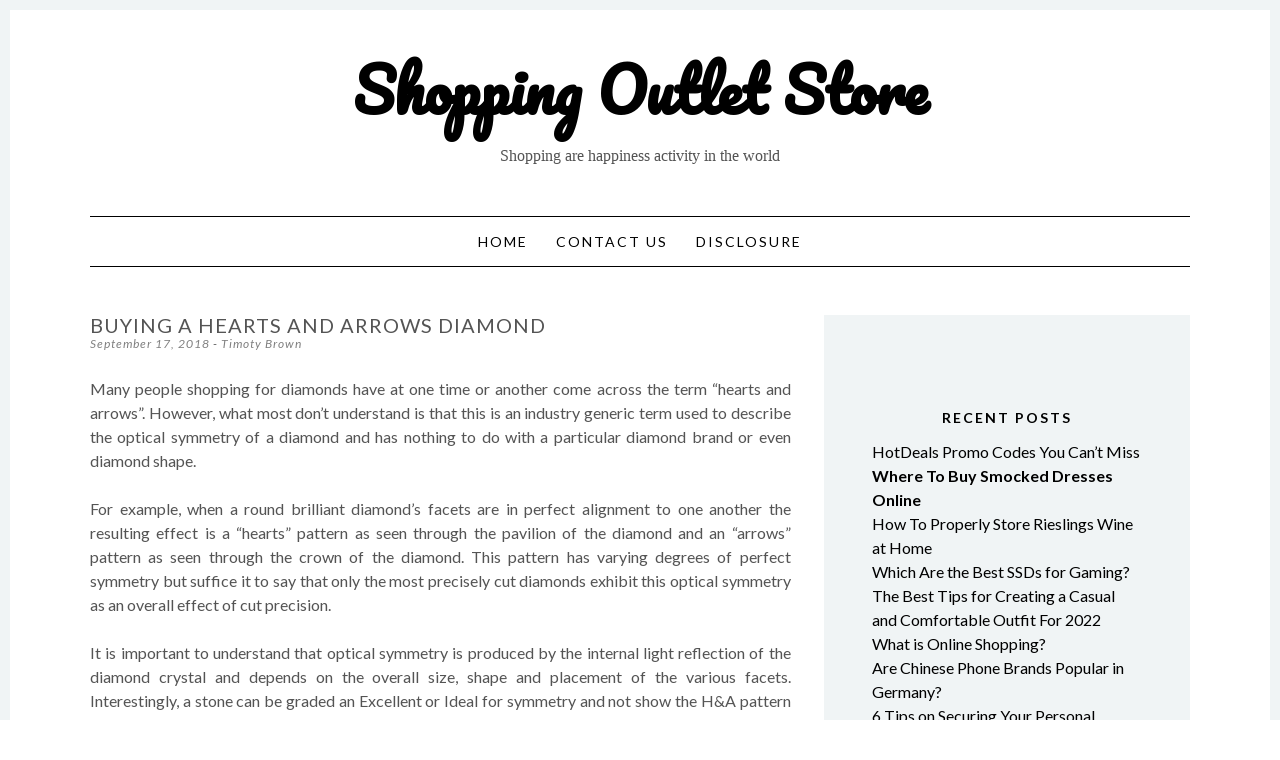

--- FILE ---
content_type: text/html; charset=UTF-8
request_url: http://www.timberlandoutletstores.us/buying-a-hearts-and-arrows-diamond
body_size: 9627
content:
<!DOCTYPE html>
<html dir="ltr" lang="en-US" prefix="og: https://ogp.me/ns#">
<head>
<meta charset="UTF-8">
<meta name="viewport" content="width=device-width, initial-scale=1">
<link rel="profile" href="http://gmpg.org/xfn/11">
<link rel="pingback" href="http://www.timberlandoutletstores.us/xmlrpc.php">

<title>Buying A Hearts and Arrows Diamond | Shopping Outlet Store</title>

		<!-- All in One SEO 4.9.2 - aioseo.com -->
	<meta name="description" content="Many people shopping for diamonds have at one time or another come across the term &quot;hearts and arrows&quot;. However, what most don&#039;t understand is that this is an industry generic term used to describe the optical symmetry of a diamond and has nothing to do with a particular diamond brand or even diamond shape. For" />
	<meta name="robots" content="max-image-preview:large" />
	<meta name="author" content="Timoty Brown"/>
	<meta name="keywords" content="shopping" />
	<link rel="canonical" href="http://www.timberlandoutletstores.us/buying-a-hearts-and-arrows-diamond" />
	<meta name="generator" content="All in One SEO (AIOSEO) 4.9.2" />
		<meta property="og:locale" content="en_US" />
		<meta property="og:site_name" content="Shopping Outlet Store | Shopping are happiness activity in the world" />
		<meta property="og:type" content="article" />
		<meta property="og:title" content="Buying A Hearts and Arrows Diamond | Shopping Outlet Store" />
		<meta property="og:description" content="Many people shopping for diamonds have at one time or another come across the term &quot;hearts and arrows&quot;. However, what most don&#039;t understand is that this is an industry generic term used to describe the optical symmetry of a diamond and has nothing to do with a particular diamond brand or even diamond shape. For" />
		<meta property="og:url" content="http://www.timberlandoutletstores.us/buying-a-hearts-and-arrows-diamond" />
		<meta property="article:published_time" content="2018-09-17T08:52:57+00:00" />
		<meta property="article:modified_time" content="2018-10-23T10:23:52+00:00" />
		<meta name="twitter:card" content="summary_large_image" />
		<meta name="twitter:title" content="Buying A Hearts and Arrows Diamond | Shopping Outlet Store" />
		<meta name="twitter:description" content="Many people shopping for diamonds have at one time or another come across the term &quot;hearts and arrows&quot;. However, what most don&#039;t understand is that this is an industry generic term used to describe the optical symmetry of a diamond and has nothing to do with a particular diamond brand or even diamond shape. For" />
		<script type="application/ld+json" class="aioseo-schema">
			{"@context":"https:\/\/schema.org","@graph":[{"@type":"BlogPosting","@id":"http:\/\/www.timberlandoutletstores.us\/buying-a-hearts-and-arrows-diamond#blogposting","name":"Buying A Hearts and Arrows Diamond | Shopping Outlet Store","headline":"Buying A Hearts and Arrows Diamond","author":{"@id":"http:\/\/www.timberlandoutletstores.us#author"},"publisher":{"@id":"http:\/\/www.timberlandoutletstores.us\/#person"},"image":{"@type":"ImageObject","@id":"http:\/\/www.timberlandoutletstores.us\/buying-a-hearts-and-arrows-diamond#articleImage","url":"https:\/\/secure.gravatar.com\/avatar\/8f0a72f6201f6f316053f489f4ef1de6596bd2f31afb5e4385f50f68f0bc3b09?s=96&d=mm&r=g","width":96,"height":96,"caption":"Timoty Brown"},"datePublished":"2018-09-17T08:52:57+00:00","dateModified":"2018-10-23T10:23:52+00:00","inLanguage":"en-US","mainEntityOfPage":{"@id":"http:\/\/www.timberlandoutletstores.us\/buying-a-hearts-and-arrows-diamond#webpage"},"isPartOf":{"@id":"http:\/\/www.timberlandoutletstores.us\/buying-a-hearts-and-arrows-diamond#webpage"},"articleSection":"Shopping"},{"@type":"BreadcrumbList","@id":"http:\/\/www.timberlandoutletstores.us\/buying-a-hearts-and-arrows-diamond#breadcrumblist","itemListElement":[{"@type":"ListItem","@id":"http:\/\/www.timberlandoutletstores.us#listItem","position":1,"name":"Home","item":"http:\/\/www.timberlandoutletstores.us","nextItem":{"@type":"ListItem","@id":"http:\/\/www.timberlandoutletstores.us\/shopping#listItem","name":"Shopping"}},{"@type":"ListItem","@id":"http:\/\/www.timberlandoutletstores.us\/shopping#listItem","position":2,"name":"Shopping","item":"http:\/\/www.timberlandoutletstores.us\/shopping","nextItem":{"@type":"ListItem","@id":"http:\/\/www.timberlandoutletstores.us\/buying-a-hearts-and-arrows-diamond#listItem","name":"Buying A Hearts and Arrows Diamond"},"previousItem":{"@type":"ListItem","@id":"http:\/\/www.timberlandoutletstores.us#listItem","name":"Home"}},{"@type":"ListItem","@id":"http:\/\/www.timberlandoutletstores.us\/buying-a-hearts-and-arrows-diamond#listItem","position":3,"name":"Buying A Hearts and Arrows Diamond","previousItem":{"@type":"ListItem","@id":"http:\/\/www.timberlandoutletstores.us\/shopping#listItem","name":"Shopping"}}]},{"@type":"Person","@id":"http:\/\/www.timberlandoutletstores.us#author","url":"http:\/\/www.timberlandoutletstores.us","name":"Timoty Brown","image":{"@type":"ImageObject","@id":"http:\/\/www.timberlandoutletstores.us\/buying-a-hearts-and-arrows-diamond#authorImage","url":"https:\/\/secure.gravatar.com\/avatar\/8f0a72f6201f6f316053f489f4ef1de6596bd2f31afb5e4385f50f68f0bc3b09?s=96&d=mm&r=g","width":96,"height":96,"caption":"Timoty Brown"}},{"@type":"WebPage","@id":"http:\/\/www.timberlandoutletstores.us\/buying-a-hearts-and-arrows-diamond#webpage","url":"http:\/\/www.timberlandoutletstores.us\/buying-a-hearts-and-arrows-diamond","name":"Buying A Hearts and Arrows Diamond | Shopping Outlet Store","description":"Many people shopping for diamonds have at one time or another come across the term \"hearts and arrows\". However, what most don't understand is that this is an industry generic term used to describe the optical symmetry of a diamond and has nothing to do with a particular diamond brand or even diamond shape. For","inLanguage":"en-US","isPartOf":{"@id":"http:\/\/www.timberlandoutletstores.us\/#website"},"breadcrumb":{"@id":"http:\/\/www.timberlandoutletstores.us\/buying-a-hearts-and-arrows-diamond#breadcrumblist"},"author":{"@id":"http:\/\/www.timberlandoutletstores.us#author"},"creator":{"@id":"http:\/\/www.timberlandoutletstores.us#author"},"datePublished":"2018-09-17T08:52:57+00:00","dateModified":"2018-10-23T10:23:52+00:00"},{"@type":"WebSite","@id":"http:\/\/www.timberlandoutletstores.us\/#website","url":"http:\/\/www.timberlandoutletstores.us\/","name":"Shopping Outlet Store","description":"Shopping are happiness activity in the world","inLanguage":"en-US","publisher":{"@id":"http:\/\/www.timberlandoutletstores.us\/#person"}}]}
		</script>
		<!-- All in One SEO -->

<link rel="alternate" type="application/rss+xml" title="Shopping Outlet Store &raquo; Feed" href="http://www.timberlandoutletstores.us/feed" />
<link rel="alternate" type="application/rss+xml" title="Shopping Outlet Store &raquo; Comments Feed" href="http://www.timberlandoutletstores.us/comments/feed" />
<link rel="alternate" type="application/rss+xml" title="Shopping Outlet Store &raquo; Buying A Hearts and Arrows Diamond Comments Feed" href="http://www.timberlandoutletstores.us/buying-a-hearts-and-arrows-diamond/feed" />
<link rel="alternate" title="oEmbed (JSON)" type="application/json+oembed" href="http://www.timberlandoutletstores.us/wp-json/oembed/1.0/embed?url=http%3A%2F%2Fwww.timberlandoutletstores.us%2Fbuying-a-hearts-and-arrows-diamond" />
<link rel="alternate" title="oEmbed (XML)" type="text/xml+oembed" href="http://www.timberlandoutletstores.us/wp-json/oembed/1.0/embed?url=http%3A%2F%2Fwww.timberlandoutletstores.us%2Fbuying-a-hearts-and-arrows-diamond&#038;format=xml" />
<style id='wp-img-auto-sizes-contain-inline-css'>
img:is([sizes=auto i],[sizes^="auto," i]){contain-intrinsic-size:3000px 1500px}
/*# sourceURL=wp-img-auto-sizes-contain-inline-css */
</style>

<style id='wp-emoji-styles-inline-css'>

	img.wp-smiley, img.emoji {
		display: inline !important;
		border: none !important;
		box-shadow: none !important;
		height: 1em !important;
		width: 1em !important;
		margin: 0 0.07em !important;
		vertical-align: -0.1em !important;
		background: none !important;
		padding: 0 !important;
	}
/*# sourceURL=wp-emoji-styles-inline-css */
</style>
<link rel='stylesheet' id='wp-block-library-css' href='http://www.timberlandoutletstores.us/wp-includes/css/dist/block-library/style.min.css?ver=6.9' media='all' />
<style id='global-styles-inline-css'>
:root{--wp--preset--aspect-ratio--square: 1;--wp--preset--aspect-ratio--4-3: 4/3;--wp--preset--aspect-ratio--3-4: 3/4;--wp--preset--aspect-ratio--3-2: 3/2;--wp--preset--aspect-ratio--2-3: 2/3;--wp--preset--aspect-ratio--16-9: 16/9;--wp--preset--aspect-ratio--9-16: 9/16;--wp--preset--color--black: #000000;--wp--preset--color--cyan-bluish-gray: #abb8c3;--wp--preset--color--white: #ffffff;--wp--preset--color--pale-pink: #f78da7;--wp--preset--color--vivid-red: #cf2e2e;--wp--preset--color--luminous-vivid-orange: #ff6900;--wp--preset--color--luminous-vivid-amber: #fcb900;--wp--preset--color--light-green-cyan: #7bdcb5;--wp--preset--color--vivid-green-cyan: #00d084;--wp--preset--color--pale-cyan-blue: #8ed1fc;--wp--preset--color--vivid-cyan-blue: #0693e3;--wp--preset--color--vivid-purple: #9b51e0;--wp--preset--gradient--vivid-cyan-blue-to-vivid-purple: linear-gradient(135deg,rgb(6,147,227) 0%,rgb(155,81,224) 100%);--wp--preset--gradient--light-green-cyan-to-vivid-green-cyan: linear-gradient(135deg,rgb(122,220,180) 0%,rgb(0,208,130) 100%);--wp--preset--gradient--luminous-vivid-amber-to-luminous-vivid-orange: linear-gradient(135deg,rgb(252,185,0) 0%,rgb(255,105,0) 100%);--wp--preset--gradient--luminous-vivid-orange-to-vivid-red: linear-gradient(135deg,rgb(255,105,0) 0%,rgb(207,46,46) 100%);--wp--preset--gradient--very-light-gray-to-cyan-bluish-gray: linear-gradient(135deg,rgb(238,238,238) 0%,rgb(169,184,195) 100%);--wp--preset--gradient--cool-to-warm-spectrum: linear-gradient(135deg,rgb(74,234,220) 0%,rgb(151,120,209) 20%,rgb(207,42,186) 40%,rgb(238,44,130) 60%,rgb(251,105,98) 80%,rgb(254,248,76) 100%);--wp--preset--gradient--blush-light-purple: linear-gradient(135deg,rgb(255,206,236) 0%,rgb(152,150,240) 100%);--wp--preset--gradient--blush-bordeaux: linear-gradient(135deg,rgb(254,205,165) 0%,rgb(254,45,45) 50%,rgb(107,0,62) 100%);--wp--preset--gradient--luminous-dusk: linear-gradient(135deg,rgb(255,203,112) 0%,rgb(199,81,192) 50%,rgb(65,88,208) 100%);--wp--preset--gradient--pale-ocean: linear-gradient(135deg,rgb(255,245,203) 0%,rgb(182,227,212) 50%,rgb(51,167,181) 100%);--wp--preset--gradient--electric-grass: linear-gradient(135deg,rgb(202,248,128) 0%,rgb(113,206,126) 100%);--wp--preset--gradient--midnight: linear-gradient(135deg,rgb(2,3,129) 0%,rgb(40,116,252) 100%);--wp--preset--font-size--small: 13px;--wp--preset--font-size--medium: 20px;--wp--preset--font-size--large: 36px;--wp--preset--font-size--x-large: 42px;--wp--preset--spacing--20: 0.44rem;--wp--preset--spacing--30: 0.67rem;--wp--preset--spacing--40: 1rem;--wp--preset--spacing--50: 1.5rem;--wp--preset--spacing--60: 2.25rem;--wp--preset--spacing--70: 3.38rem;--wp--preset--spacing--80: 5.06rem;--wp--preset--shadow--natural: 6px 6px 9px rgba(0, 0, 0, 0.2);--wp--preset--shadow--deep: 12px 12px 50px rgba(0, 0, 0, 0.4);--wp--preset--shadow--sharp: 6px 6px 0px rgba(0, 0, 0, 0.2);--wp--preset--shadow--outlined: 6px 6px 0px -3px rgb(255, 255, 255), 6px 6px rgb(0, 0, 0);--wp--preset--shadow--crisp: 6px 6px 0px rgb(0, 0, 0);}:where(.is-layout-flex){gap: 0.5em;}:where(.is-layout-grid){gap: 0.5em;}body .is-layout-flex{display: flex;}.is-layout-flex{flex-wrap: wrap;align-items: center;}.is-layout-flex > :is(*, div){margin: 0;}body .is-layout-grid{display: grid;}.is-layout-grid > :is(*, div){margin: 0;}:where(.wp-block-columns.is-layout-flex){gap: 2em;}:where(.wp-block-columns.is-layout-grid){gap: 2em;}:where(.wp-block-post-template.is-layout-flex){gap: 1.25em;}:where(.wp-block-post-template.is-layout-grid){gap: 1.25em;}.has-black-color{color: var(--wp--preset--color--black) !important;}.has-cyan-bluish-gray-color{color: var(--wp--preset--color--cyan-bluish-gray) !important;}.has-white-color{color: var(--wp--preset--color--white) !important;}.has-pale-pink-color{color: var(--wp--preset--color--pale-pink) !important;}.has-vivid-red-color{color: var(--wp--preset--color--vivid-red) !important;}.has-luminous-vivid-orange-color{color: var(--wp--preset--color--luminous-vivid-orange) !important;}.has-luminous-vivid-amber-color{color: var(--wp--preset--color--luminous-vivid-amber) !important;}.has-light-green-cyan-color{color: var(--wp--preset--color--light-green-cyan) !important;}.has-vivid-green-cyan-color{color: var(--wp--preset--color--vivid-green-cyan) !important;}.has-pale-cyan-blue-color{color: var(--wp--preset--color--pale-cyan-blue) !important;}.has-vivid-cyan-blue-color{color: var(--wp--preset--color--vivid-cyan-blue) !important;}.has-vivid-purple-color{color: var(--wp--preset--color--vivid-purple) !important;}.has-black-background-color{background-color: var(--wp--preset--color--black) !important;}.has-cyan-bluish-gray-background-color{background-color: var(--wp--preset--color--cyan-bluish-gray) !important;}.has-white-background-color{background-color: var(--wp--preset--color--white) !important;}.has-pale-pink-background-color{background-color: var(--wp--preset--color--pale-pink) !important;}.has-vivid-red-background-color{background-color: var(--wp--preset--color--vivid-red) !important;}.has-luminous-vivid-orange-background-color{background-color: var(--wp--preset--color--luminous-vivid-orange) !important;}.has-luminous-vivid-amber-background-color{background-color: var(--wp--preset--color--luminous-vivid-amber) !important;}.has-light-green-cyan-background-color{background-color: var(--wp--preset--color--light-green-cyan) !important;}.has-vivid-green-cyan-background-color{background-color: var(--wp--preset--color--vivid-green-cyan) !important;}.has-pale-cyan-blue-background-color{background-color: var(--wp--preset--color--pale-cyan-blue) !important;}.has-vivid-cyan-blue-background-color{background-color: var(--wp--preset--color--vivid-cyan-blue) !important;}.has-vivid-purple-background-color{background-color: var(--wp--preset--color--vivid-purple) !important;}.has-black-border-color{border-color: var(--wp--preset--color--black) !important;}.has-cyan-bluish-gray-border-color{border-color: var(--wp--preset--color--cyan-bluish-gray) !important;}.has-white-border-color{border-color: var(--wp--preset--color--white) !important;}.has-pale-pink-border-color{border-color: var(--wp--preset--color--pale-pink) !important;}.has-vivid-red-border-color{border-color: var(--wp--preset--color--vivid-red) !important;}.has-luminous-vivid-orange-border-color{border-color: var(--wp--preset--color--luminous-vivid-orange) !important;}.has-luminous-vivid-amber-border-color{border-color: var(--wp--preset--color--luminous-vivid-amber) !important;}.has-light-green-cyan-border-color{border-color: var(--wp--preset--color--light-green-cyan) !important;}.has-vivid-green-cyan-border-color{border-color: var(--wp--preset--color--vivid-green-cyan) !important;}.has-pale-cyan-blue-border-color{border-color: var(--wp--preset--color--pale-cyan-blue) !important;}.has-vivid-cyan-blue-border-color{border-color: var(--wp--preset--color--vivid-cyan-blue) !important;}.has-vivid-purple-border-color{border-color: var(--wp--preset--color--vivid-purple) !important;}.has-vivid-cyan-blue-to-vivid-purple-gradient-background{background: var(--wp--preset--gradient--vivid-cyan-blue-to-vivid-purple) !important;}.has-light-green-cyan-to-vivid-green-cyan-gradient-background{background: var(--wp--preset--gradient--light-green-cyan-to-vivid-green-cyan) !important;}.has-luminous-vivid-amber-to-luminous-vivid-orange-gradient-background{background: var(--wp--preset--gradient--luminous-vivid-amber-to-luminous-vivid-orange) !important;}.has-luminous-vivid-orange-to-vivid-red-gradient-background{background: var(--wp--preset--gradient--luminous-vivid-orange-to-vivid-red) !important;}.has-very-light-gray-to-cyan-bluish-gray-gradient-background{background: var(--wp--preset--gradient--very-light-gray-to-cyan-bluish-gray) !important;}.has-cool-to-warm-spectrum-gradient-background{background: var(--wp--preset--gradient--cool-to-warm-spectrum) !important;}.has-blush-light-purple-gradient-background{background: var(--wp--preset--gradient--blush-light-purple) !important;}.has-blush-bordeaux-gradient-background{background: var(--wp--preset--gradient--blush-bordeaux) !important;}.has-luminous-dusk-gradient-background{background: var(--wp--preset--gradient--luminous-dusk) !important;}.has-pale-ocean-gradient-background{background: var(--wp--preset--gradient--pale-ocean) !important;}.has-electric-grass-gradient-background{background: var(--wp--preset--gradient--electric-grass) !important;}.has-midnight-gradient-background{background: var(--wp--preset--gradient--midnight) !important;}.has-small-font-size{font-size: var(--wp--preset--font-size--small) !important;}.has-medium-font-size{font-size: var(--wp--preset--font-size--medium) !important;}.has-large-font-size{font-size: var(--wp--preset--font-size--large) !important;}.has-x-large-font-size{font-size: var(--wp--preset--font-size--x-large) !important;}
/*# sourceURL=global-styles-inline-css */
</style>

<style id='classic-theme-styles-inline-css'>
/*! This file is auto-generated */
.wp-block-button__link{color:#fff;background-color:#32373c;border-radius:9999px;box-shadow:none;text-decoration:none;padding:calc(.667em + 2px) calc(1.333em + 2px);font-size:1.125em}.wp-block-file__button{background:#32373c;color:#fff;text-decoration:none}
/*# sourceURL=/wp-includes/css/classic-themes.min.css */
</style>
<link rel='stylesheet' id='gump-style-css' href='http://www.timberlandoutletstores.us/wp-content/themes/gump/style.css?ver=6.9' media='all' />
<link rel='stylesheet' id='fontawesome-css-css' href='http://www.timberlandoutletstores.us/wp-content/themes/gump/css/font-awesome.min.css?ver=6.9' media='all' />
<link rel='stylesheet' id='googleFonts-css' href='https://fonts.googleapis.com/css?family=Lato%3A400%2C400i%2C700%2C700i%7CPacifico&#038;subset=cyrillic%2Clatin-ext%2Cvietnamese&#038;ver=6.9' media='all' />
<script src="http://www.timberlandoutletstores.us/wp-includes/js/jquery/jquery.min.js?ver=3.7.1" id="jquery-core-js"></script>
<script src="http://www.timberlandoutletstores.us/wp-includes/js/jquery/jquery-migrate.min.js?ver=3.4.1" id="jquery-migrate-js"></script>
<script src="http://www.timberlandoutletstores.us/wp-content/themes/gump/js/jquery.fitvids.js?ver=1.1" id="gump-fitvids-js"></script>
<link rel="https://api.w.org/" href="http://www.timberlandoutletstores.us/wp-json/" /><link rel="alternate" title="JSON" type="application/json" href="http://www.timberlandoutletstores.us/wp-json/wp/v2/posts/25" /><link rel="EditURI" type="application/rsd+xml" title="RSD" href="http://www.timberlandoutletstores.us/xmlrpc.php?rsd" />
<meta name="generator" content="WordPress 6.9" />
<link rel='shortlink' href='http://www.timberlandoutletstores.us/?p=25' />
<!-- Google Analytics -->
<script>
  (function(i,s,o,g,r,a,m){i['GoogleAnalyticsObject']=r;i[r]=i[r]||function(){
  (i[r].q=i[r].q||[]).push(arguments)},i[r].l=1*new Date();a=s.createElement(o),
  m=s.getElementsByTagName(o)[0];a.async=1;a.src=g;m.parentNode.insertBefore(a,m)
  })(window,document,'script','https://www.google-analytics.com/analytics.js','ga');

  ga('create', '', 'auto');
  ga('send', 'pageview');

</script>
<!-- /Google Analytics -->
</head>

<body class="wp-singular post-template-default single single-post postid-25 single-format-standard wp-embed-responsive wp-theme-gump">
<div id="page" class="hfeed site">

	<div class="container">

		<header id="masthead" class="site-header" role="banner">
			<div class="site-logo">
							</div>
			<div class="site-branding">
				<h1 class="site-title"><a href="http://www.timberlandoutletstores.us/" rel="home">Shopping Outlet Store</a></h1>
				<h2 class="site-description">Shopping are happiness activity in the world</h2>
			</div>

			
			<nav id="site-navigation" class="main-navigation" role="navigation">
				<button class="menu-toggle">Menu</button>
				<a class="skip-link screen-reader-text" href="#content">Skip to content</a>

				<div class="menu"><ul>
<li ><a href="http://www.timberlandoutletstores.us/">Home</a></li><li class="page_item page-item-71"><a href="http://www.timberlandoutletstores.us/contact-us">CONTACT US</a></li>
<li class="page_item page-item-69"><a href="http://www.timberlandoutletstores.us/disclosure">DISCLOSURE</a></li>
</ul></div>
			</nav><!-- #site-navigation -->

		</header><!-- #masthead -->

		<div id="content" class="site-content">

	<div id="primary" class="content-area column two-thirds">
		<main id="main" class="site-main" role="main">

			
				
<article id="post-25" class="post-25 post type-post status-publish format-standard hentry category-shopping">
	<header class="entry-header">
		<h1 class="entry-title">Buying A Hearts and Arrows Diamond</h1>
		<div class="entry-meta">
			<span class="posted-on"><a href="http://www.timberlandoutletstores.us/buying-a-hearts-and-arrows-diamond" rel="bookmark"><time class="entry-date published" datetime="2018-09-17T08:52:57+00:00">September 17, 2018</time><time class="updated" datetime="2018-10-23T10:23:52+00:00">October 23, 2018</time></a></span><span class="byline"> - <span class="author vcard"><a class="url fn n" href="http://www.timberlandoutletstores.us">Timoty Brown</a></span></span>		</div><!-- .entry-meta -->

			</header><!-- .entry-header -->

	<div class="entry-content">
		<p style="text-align: justify;">Many people shopping for diamonds have at one time or another come across the term &#8220;hearts and arrows&#8221;. However, what most don&#8217;t understand is that this is an industry generic term used to describe the optical symmetry of a diamond and has nothing to do with a particular diamond brand or even diamond shape.</p>
<p style="text-align: justify;">For example, when a round brilliant diamond&#8217;s facets are in perfect alignment to one another the resulting effect is a &#8220;hearts&#8221; pattern as seen through the pavilion of the diamond and an &#8220;arrows&#8221; pattern as seen through the crown of the diamond. This pattern has varying degrees of perfect symmetry but suffice it to say that only the most precisely cut diamonds exhibit this optical symmetry as an overall effect of cut precision.</p>
<p style="text-align: justify;">It is important to understand that optical symmetry is produced by the internal light reflection of the diamond crystal and depends on the overall size, shape and placement of the various facets. Interestingly, a stone can be graded an Excellent or Ideal for symmetry and not show the H&amp;A pattern while another diamond may show a beautiful hearts and arrows pattern but not have the highest symmetry grade.</p>
<p style="text-align: justify;">The reason these diamonds are in high demand but are not available in every retail store or diamond website is because this cut requires a greater amount of the rough diamond to be polished away. It also takes two to three times longer to cut a hearts and arrows diamond in comparison to an average cut stone. This explains why these diamonds are sold at a premium and are not readily available from every retail and mom and pop jewelry store.</p>
<p style="text-align: justify;">One popular jewelry website that does specialize in these superior cut diamonds is Whiteflash. This online retailer has been selling these specialty cut diamonds for more than a decade and has amassed a following of very discerning and happy repeat customers. Whiteflash is based in Texas, but ships their diamonds and diamond jewelry all around the world. They have one retail store but mostly conduct their jewelry transactions via their extensive website. This diamond vendor caters to only the best cut round brilliant and princess cut diamonds in the world. They not only have magnified pictures of each of their in-house diamonds, but they also provide other technologically advanced information like light reflector images that give the customer an idea of exactly how their diamond will shine and sparkle. To date, Whiteflash is only one of perhaps 3 other vendors on the internet that provides this extent of information on each of their diamonds.</p>
<p style="text-align: justify;">Hearts and Arrows diamonds are more expensive than your average &#8220;very good&#8221; to &#8220;ideal&#8221; cut diamond because they possess optical properties that show the skill and technological advancement in diamond cutting. These diamonds are the wave of the future and as more and more people become educated in how and why cut is the most important aspect to purchasing a diamond it is a no-brainer that most people will choose to invest in these higher quality cut stones.</p>
			</div><!-- .entry-content -->

	<footer class="entry-footer">
								<span class="cat-links">
				Posted in <a href="http://www.timberlandoutletstores.us/shopping" rel="category tag">Shopping</a>			</span>
								
				
	</footer><!-- .entry-footer -->
</article><!-- #post-## -->

					<nav class="navigation post-navigation" role="navigation">
		<h1 class="screen-reader-text">Post navigation</h1>
		<div class="nav-links">
			<div class="nav-previous"><a href="http://www.timberlandoutletstores.us/how-to-shop-for-your-diamond-engagement" rel="prev"><span class="meta-nav">&larr;</span> How to Shop For Your Diamond Engagement</a></div><div class="nav-next"><a href="http://www.timberlandoutletstores.us/black-and-white-diamond" rel="next">Black and White Diamond <span class="meta-nav">&rarr;</span></a></div>		</div><!-- .nav-links -->
	</nav><!-- .navigation -->
	
				
<div id="comments" class="comments-area">

	
	
		<div id="respond" class="comment-respond">
		<h3 id="reply-title" class="comment-reply-title">Leave a Reply <small><a rel="nofollow" id="cancel-comment-reply-link" href="/buying-a-hearts-and-arrows-diamond#respond" style="display:none;">Cancel reply</a></small></h3><p class="must-log-in">You must be <a href="http://www.timberlandoutletstores.us/wp-login.php?redirect_to=http%3A%2F%2Fwww.timberlandoutletstores.us%2Fbuying-a-hearts-and-arrows-diamond">logged in</a> to post a comment.</p>	</div><!-- #respond -->
	
</div><!-- #comments -->

			
		</main><!-- #main -->
	</div><!-- #primary -->

	
	
	<div id="secondary" class="column third">
					<div id="sidebar-1" class="widget-area" role="complementary">
				<aside id="magenet_widget-2" class="widget widget_magenet_widget"><aside class="widget magenet_widget_box"><div class="mads-block"></div></aside></aside>
		<aside id="recent-posts-2" class="widget widget_recent_entries">
		<h3 class="widget-title">Recent Posts</h3>
		<ul>
											<li>
					<a href="http://www.timberlandoutletstores.us/hotdeals-promo-codes-you-cant-miss">HotDeals Promo Codes You Can’t Miss</a>
									</li>
											<li>
					<a href="http://www.timberlandoutletstores.us/where-to-buy-smocked-dresses-online"><strong>Where To Buy Smocked Dresses Online</strong></a>
									</li>
											<li>
					<a href="http://www.timberlandoutletstores.us/how-to-properly-store-rieslings-wine-at-home">How To Properly Store Rieslings Wine at Home</a>
									</li>
											<li>
					<a href="http://www.timberlandoutletstores.us/which-are-the-best-ssds-for-gaming">Which Are the Best SSDs for Gaming?</a>
									</li>
											<li>
					<a href="http://www.timberlandoutletstores.us/the-best-tips-for-creating-a-casual-and-comfortable-outfit-for-2022">The Best Tips for Creating a Casual and Comfortable Outfit For 2022</a>
									</li>
											<li>
					<a href="http://www.timberlandoutletstores.us/what-is-online-shopping">What is Online Shopping?</a>
									</li>
											<li>
					<a href="http://www.timberlandoutletstores.us/are-chinese-phone-brands-popular-in-germany">Are Chinese Phone Brands Popular in Germany?</a>
									</li>
											<li>
					<a href="http://www.timberlandoutletstores.us/6-tips-on-securing-your-personal-information-when-buying-hair-care-products-online">6 Tips on Securing Your Personal Information When Buying Hair Care Products Online</a>
									</li>
											<li>
					<a href="http://www.timberlandoutletstores.us/how-to-keep-your-relationship-on-track-again">How to Keep Your Relationship on Track Again</a>
									</li>
											<li>
					<a href="http://www.timberlandoutletstores.us/determining-the-latest-trend-in-children-clothing">Determining the Latest Trend in Children Clothing</a>
									</li>
					</ul>

		</aside><aside id="archives-2" class="widget widget_archive"><h3 class="widget-title">Archives</h3>
			<ul>
					<li><a href='http://www.timberlandoutletstores.us/2025/07'>July 2025</a></li>
	<li><a href='http://www.timberlandoutletstores.us/2022/11'>November 2022</a></li>
	<li><a href='http://www.timberlandoutletstores.us/2022/09'>September 2022</a></li>
	<li><a href='http://www.timberlandoutletstores.us/2022/06'>June 2022</a></li>
	<li><a href='http://www.timberlandoutletstores.us/2022/05'>May 2022</a></li>
	<li><a href='http://www.timberlandoutletstores.us/2022/02'>February 2022</a></li>
	<li><a href='http://www.timberlandoutletstores.us/2021/11'>November 2021</a></li>
	<li><a href='http://www.timberlandoutletstores.us/2021/10'>October 2021</a></li>
	<li><a href='http://www.timberlandoutletstores.us/2020/08'>August 2020</a></li>
	<li><a href='http://www.timberlandoutletstores.us/2019/08'>August 2019</a></li>
	<li><a href='http://www.timberlandoutletstores.us/2019/06'>June 2019</a></li>
	<li><a href='http://www.timberlandoutletstores.us/2019/04'>April 2019</a></li>
	<li><a href='http://www.timberlandoutletstores.us/2018/10'>October 2018</a></li>
	<li><a href='http://www.timberlandoutletstores.us/2018/09'>September 2018</a></li>
	<li><a href='http://www.timberlandoutletstores.us/2018/08'>August 2018</a></li>
	<li><a href='http://www.timberlandoutletstores.us/2018/07'>July 2018</a></li>
	<li><a href='http://www.timberlandoutletstores.us/2018/06'>June 2018</a></li>
			</ul>

			</aside><aside id="php_widget-5" class="widget php_widget"><a style="display:none"> <img src="https://accessily.com/img/Accessily_badge.png" id="787857142835841_accessily_4729" width="80px"></a>
</aside>			</div><!-- .widget-area -->
			</div><!-- #contact-sidebar -->
<!-- wmm w -->
		</div><!-- #content -->

	</div><!-- .container -->

	<div class="container">
        
        
		<footer id="colophon" class="site-footer" role="contentinfo">

			<div class="site-info">

									
					<a href="http://wordpress.org/">Proudly powered by WordPress</a>
					<span class="sep"> | </span>
					<a href="http://pankogut.com/" rel="designer">Theme: Gump by pankogut.</a>
				
				
			</div><!-- .site-info -->
			
		</footer><!-- #colophon -->

	</div><!-- .container -->

</div><!-- #page -->

<script type="speculationrules">
{"prefetch":[{"source":"document","where":{"and":[{"href_matches":"/*"},{"not":{"href_matches":["/wp-*.php","/wp-admin/*","/wp-content/uploads/*","/wp-content/*","/wp-content/plugins/*","/wp-content/themes/gump/*","/*\\?(.+)"]}},{"not":{"selector_matches":"a[rel~=\"nofollow\"]"}},{"not":{"selector_matches":".no-prefetch, .no-prefetch a"}}]},"eagerness":"conservative"}]}
</script>
<script type="module" src="http://www.timberlandoutletstores.us/wp-content/plugins/all-in-one-seo-pack/dist/Lite/assets/table-of-contents.95d0dfce.js?ver=4.9.2" id="aioseo/js/src/vue/standalone/blocks/table-of-contents/frontend.js-js"></script>
<script src="http://www.timberlandoutletstores.us/wp-content/themes/gump/js/plugins.js?ver=20120206" id="gump-plugins-js"></script>
<script src="http://www.timberlandoutletstores.us/wp-content/themes/gump/js/scripts.js?ver=20130115" id="gump-scripts-js"></script>
<script src="http://www.timberlandoutletstores.us/wp-includes/js/comment-reply.min.js?ver=6.9" id="comment-reply-js" async data-wp-strategy="async" fetchpriority="low"></script>
<script id="wp-emoji-settings" type="application/json">
{"baseUrl":"https://s.w.org/images/core/emoji/17.0.2/72x72/","ext":".png","svgUrl":"https://s.w.org/images/core/emoji/17.0.2/svg/","svgExt":".svg","source":{"concatemoji":"http://www.timberlandoutletstores.us/wp-includes/js/wp-emoji-release.min.js?ver=6.9"}}
</script>
<script type="module">
/*! This file is auto-generated */
const a=JSON.parse(document.getElementById("wp-emoji-settings").textContent),o=(window._wpemojiSettings=a,"wpEmojiSettingsSupports"),s=["flag","emoji"];function i(e){try{var t={supportTests:e,timestamp:(new Date).valueOf()};sessionStorage.setItem(o,JSON.stringify(t))}catch(e){}}function c(e,t,n){e.clearRect(0,0,e.canvas.width,e.canvas.height),e.fillText(t,0,0);t=new Uint32Array(e.getImageData(0,0,e.canvas.width,e.canvas.height).data);e.clearRect(0,0,e.canvas.width,e.canvas.height),e.fillText(n,0,0);const a=new Uint32Array(e.getImageData(0,0,e.canvas.width,e.canvas.height).data);return t.every((e,t)=>e===a[t])}function p(e,t){e.clearRect(0,0,e.canvas.width,e.canvas.height),e.fillText(t,0,0);var n=e.getImageData(16,16,1,1);for(let e=0;e<n.data.length;e++)if(0!==n.data[e])return!1;return!0}function u(e,t,n,a){switch(t){case"flag":return n(e,"\ud83c\udff3\ufe0f\u200d\u26a7\ufe0f","\ud83c\udff3\ufe0f\u200b\u26a7\ufe0f")?!1:!n(e,"\ud83c\udde8\ud83c\uddf6","\ud83c\udde8\u200b\ud83c\uddf6")&&!n(e,"\ud83c\udff4\udb40\udc67\udb40\udc62\udb40\udc65\udb40\udc6e\udb40\udc67\udb40\udc7f","\ud83c\udff4\u200b\udb40\udc67\u200b\udb40\udc62\u200b\udb40\udc65\u200b\udb40\udc6e\u200b\udb40\udc67\u200b\udb40\udc7f");case"emoji":return!a(e,"\ud83e\u1fac8")}return!1}function f(e,t,n,a){let r;const o=(r="undefined"!=typeof WorkerGlobalScope&&self instanceof WorkerGlobalScope?new OffscreenCanvas(300,150):document.createElement("canvas")).getContext("2d",{willReadFrequently:!0}),s=(o.textBaseline="top",o.font="600 32px Arial",{});return e.forEach(e=>{s[e]=t(o,e,n,a)}),s}function r(e){var t=document.createElement("script");t.src=e,t.defer=!0,document.head.appendChild(t)}a.supports={everything:!0,everythingExceptFlag:!0},new Promise(t=>{let n=function(){try{var e=JSON.parse(sessionStorage.getItem(o));if("object"==typeof e&&"number"==typeof e.timestamp&&(new Date).valueOf()<e.timestamp+604800&&"object"==typeof e.supportTests)return e.supportTests}catch(e){}return null}();if(!n){if("undefined"!=typeof Worker&&"undefined"!=typeof OffscreenCanvas&&"undefined"!=typeof URL&&URL.createObjectURL&&"undefined"!=typeof Blob)try{var e="postMessage("+f.toString()+"("+[JSON.stringify(s),u.toString(),c.toString(),p.toString()].join(",")+"));",a=new Blob([e],{type:"text/javascript"});const r=new Worker(URL.createObjectURL(a),{name:"wpTestEmojiSupports"});return void(r.onmessage=e=>{i(n=e.data),r.terminate(),t(n)})}catch(e){}i(n=f(s,u,c,p))}t(n)}).then(e=>{for(const n in e)a.supports[n]=e[n],a.supports.everything=a.supports.everything&&a.supports[n],"flag"!==n&&(a.supports.everythingExceptFlag=a.supports.everythingExceptFlag&&a.supports[n]);var t;a.supports.everythingExceptFlag=a.supports.everythingExceptFlag&&!a.supports.flag,a.supports.everything||((t=a.source||{}).concatemoji?r(t.concatemoji):t.wpemoji&&t.twemoji&&(r(t.twemoji),r(t.wpemoji)))});
//# sourceURL=http://www.timberlandoutletstores.us/wp-includes/js/wp-emoji-loader.min.js
</script>

<script defer src="https://static.cloudflareinsights.com/beacon.min.js/vcd15cbe7772f49c399c6a5babf22c1241717689176015" integrity="sha512-ZpsOmlRQV6y907TI0dKBHq9Md29nnaEIPlkf84rnaERnq6zvWvPUqr2ft8M1aS28oN72PdrCzSjY4U6VaAw1EQ==" data-cf-beacon='{"version":"2024.11.0","token":"99b5a28e1e6348fd88459e5e13fe2407","r":1,"server_timing":{"name":{"cfCacheStatus":true,"cfEdge":true,"cfExtPri":true,"cfL4":true,"cfOrigin":true,"cfSpeedBrain":true},"location_startswith":null}}' crossorigin="anonymous"></script>
</body>
</html>


<!-- Page cached by LiteSpeed Cache 7.7 on 2026-01-06 06:26:51 -->